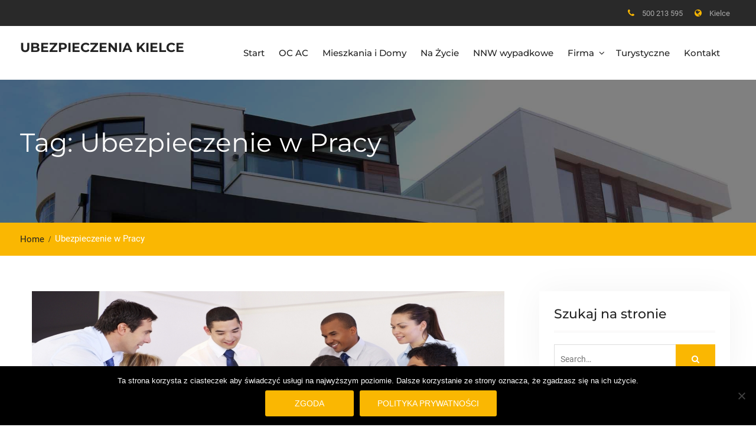

--- FILE ---
content_type: text/html; charset=UTF-8
request_url: http://ubezpieczenia-kielce.seta24.pl/tag/ubezpieczenie-w-pracy/
body_size: 11743
content:
<!DOCTYPE html> <html lang="pl-PL"><head>
			<meta charset="UTF-8">
		<meta name="viewport" content="width=device-width, initial-scale=1">
		<link rel="profile" href="http://gmpg.org/xfn/11">
		<link rel="pingback" href="http://ubezpieczenia-kielce.seta24.pl/xmlrpc.php">
		
<meta name='robots' content='index, follow, max-image-preview:large, max-snippet:-1, max-video-preview:-1' />

	<!-- This site is optimized with the Yoast SEO plugin v23.6 - https://yoast.com/wordpress/plugins/seo/ -->
	<title>Ubezpieczenie w Pracy - Ubezpieczenia Kielce</title>
	<link rel="canonical" href="http://kielce-ubezpieczenia.eu/tag/ubezpieczenie-w-pracy/" />
	<meta property="og:locale" content="pl_PL" />
	<meta property="og:type" content="article" />
	<meta property="og:title" content="Ubezpieczenie w Pracy - Ubezpieczenia Kielce" />
	<meta property="og:url" content="http://kielce-ubezpieczenia.eu/tag/ubezpieczenie-w-pracy/" />
	<meta property="og:site_name" content="Ubezpieczenia Kielce" />
	<meta name="twitter:card" content="summary_large_image" />
	<script type="application/ld+json" class="yoast-schema-graph">{"@context":"https://schema.org","@graph":[{"@type":"CollectionPage","@id":"http://kielce-ubezpieczenia.eu/tag/ubezpieczenie-w-pracy/","url":"http://kielce-ubezpieczenia.eu/tag/ubezpieczenie-w-pracy/","name":"Ubezpieczenie w Pracy - Ubezpieczenia Kielce","isPartOf":{"@id":"http://ubezpieczenia-kielce.seta24.pl/#website"},"primaryImageOfPage":{"@id":"http://kielce-ubezpieczenia.eu/tag/ubezpieczenie-w-pracy/#primaryimage"},"image":{"@id":"http://kielce-ubezpieczenia.eu/tag/ubezpieczenie-w-pracy/#primaryimage"},"thumbnailUrl":"http://ubezpieczenia-kielce.seta24.pl/wp-content/uploads/2019/09/ubezpieczenie-grupowe-nnw.jpg","breadcrumb":{"@id":"http://kielce-ubezpieczenia.eu/tag/ubezpieczenie-w-pracy/#breadcrumb"},"inLanguage":"pl-PL"},{"@type":"ImageObject","inLanguage":"pl-PL","@id":"http://kielce-ubezpieczenia.eu/tag/ubezpieczenie-w-pracy/#primaryimage","url":"http://ubezpieczenia-kielce.seta24.pl/wp-content/uploads/2019/09/ubezpieczenie-grupowe-nnw.jpg","contentUrl":"http://ubezpieczenia-kielce.seta24.pl/wp-content/uploads/2019/09/ubezpieczenie-grupowe-nnw.jpg","width":800,"height":300,"caption":"nnw grupowe wypadkowe"},{"@type":"BreadcrumbList","@id":"http://kielce-ubezpieczenia.eu/tag/ubezpieczenie-w-pracy/#breadcrumb","itemListElement":[{"@type":"ListItem","position":1,"name":"Strona główna","item":"http://ubezpieczenia-kielce.seta24.pl/"},{"@type":"ListItem","position":2,"name":"Ubezpieczenie w Pracy"}]},{"@type":"WebSite","@id":"http://ubezpieczenia-kielce.seta24.pl/#website","url":"http://ubezpieczenia-kielce.seta24.pl/","name":"Ubezpieczenia Kielce","description":"","potentialAction":[{"@type":"SearchAction","target":{"@type":"EntryPoint","urlTemplate":"http://ubezpieczenia-kielce.seta24.pl/?s={search_term_string}"},"query-input":{"@type":"PropertyValueSpecification","valueRequired":true,"valueName":"search_term_string"}}],"inLanguage":"pl-PL"}]}</script>
	<!-- / Yoast SEO plugin. -->


<link rel='dns-prefetch' href='//platform-api.sharethis.com' />
<link rel="alternate" type="application/rss+xml" title="Ubezpieczenia Kielce &raquo; Kanał z wpisami" href="http://ubezpieczenia-kielce.seta24.pl/feed/" />
<link rel="alternate" type="application/rss+xml" title="Ubezpieczenia Kielce &raquo; Kanał z komentarzami" href="http://ubezpieczenia-kielce.seta24.pl/comments/feed/" />
<link rel="alternate" type="application/rss+xml" title="Ubezpieczenia Kielce &raquo; Kanał z wpisami otagowanymi jako Ubezpieczenie w Pracy" href="http://ubezpieczenia-kielce.seta24.pl/tag/ubezpieczenie-w-pracy/feed/" />
<script type="text/javascript">
/* <![CDATA[ */
window._wpemojiSettings = {"baseUrl":"https:\/\/s.w.org\/images\/core\/emoji\/15.0.3\/72x72\/","ext":".png","svgUrl":"https:\/\/s.w.org\/images\/core\/emoji\/15.0.3\/svg\/","svgExt":".svg","source":{"concatemoji":"http:\/\/ubezpieczenia-kielce.seta24.pl\/wp-includes\/js\/wp-emoji-release.min.js?ver=6.6.2"}};
/*! This file is auto-generated */
!function(i,n){var o,s,e;function c(e){try{var t={supportTests:e,timestamp:(new Date).valueOf()};sessionStorage.setItem(o,JSON.stringify(t))}catch(e){}}function p(e,t,n){e.clearRect(0,0,e.canvas.width,e.canvas.height),e.fillText(t,0,0);var t=new Uint32Array(e.getImageData(0,0,e.canvas.width,e.canvas.height).data),r=(e.clearRect(0,0,e.canvas.width,e.canvas.height),e.fillText(n,0,0),new Uint32Array(e.getImageData(0,0,e.canvas.width,e.canvas.height).data));return t.every(function(e,t){return e===r[t]})}function u(e,t,n){switch(t){case"flag":return n(e,"\ud83c\udff3\ufe0f\u200d\u26a7\ufe0f","\ud83c\udff3\ufe0f\u200b\u26a7\ufe0f")?!1:!n(e,"\ud83c\uddfa\ud83c\uddf3","\ud83c\uddfa\u200b\ud83c\uddf3")&&!n(e,"\ud83c\udff4\udb40\udc67\udb40\udc62\udb40\udc65\udb40\udc6e\udb40\udc67\udb40\udc7f","\ud83c\udff4\u200b\udb40\udc67\u200b\udb40\udc62\u200b\udb40\udc65\u200b\udb40\udc6e\u200b\udb40\udc67\u200b\udb40\udc7f");case"emoji":return!n(e,"\ud83d\udc26\u200d\u2b1b","\ud83d\udc26\u200b\u2b1b")}return!1}function f(e,t,n){var r="undefined"!=typeof WorkerGlobalScope&&self instanceof WorkerGlobalScope?new OffscreenCanvas(300,150):i.createElement("canvas"),a=r.getContext("2d",{willReadFrequently:!0}),o=(a.textBaseline="top",a.font="600 32px Arial",{});return e.forEach(function(e){o[e]=t(a,e,n)}),o}function t(e){var t=i.createElement("script");t.src=e,t.defer=!0,i.head.appendChild(t)}"undefined"!=typeof Promise&&(o="wpEmojiSettingsSupports",s=["flag","emoji"],n.supports={everything:!0,everythingExceptFlag:!0},e=new Promise(function(e){i.addEventListener("DOMContentLoaded",e,{once:!0})}),new Promise(function(t){var n=function(){try{var e=JSON.parse(sessionStorage.getItem(o));if("object"==typeof e&&"number"==typeof e.timestamp&&(new Date).valueOf()<e.timestamp+604800&&"object"==typeof e.supportTests)return e.supportTests}catch(e){}return null}();if(!n){if("undefined"!=typeof Worker&&"undefined"!=typeof OffscreenCanvas&&"undefined"!=typeof URL&&URL.createObjectURL&&"undefined"!=typeof Blob)try{var e="postMessage("+f.toString()+"("+[JSON.stringify(s),u.toString(),p.toString()].join(",")+"));",r=new Blob([e],{type:"text/javascript"}),a=new Worker(URL.createObjectURL(r),{name:"wpTestEmojiSupports"});return void(a.onmessage=function(e){c(n=e.data),a.terminate(),t(n)})}catch(e){}c(n=f(s,u,p))}t(n)}).then(function(e){for(var t in e)n.supports[t]=e[t],n.supports.everything=n.supports.everything&&n.supports[t],"flag"!==t&&(n.supports.everythingExceptFlag=n.supports.everythingExceptFlag&&n.supports[t]);n.supports.everythingExceptFlag=n.supports.everythingExceptFlag&&!n.supports.flag,n.DOMReady=!1,n.readyCallback=function(){n.DOMReady=!0}}).then(function(){return e}).then(function(){var e;n.supports.everything||(n.readyCallback(),(e=n.source||{}).concatemoji?t(e.concatemoji):e.wpemoji&&e.twemoji&&(t(e.twemoji),t(e.wpemoji)))}))}((window,document),window._wpemojiSettings);
/* ]]> */
</script>
<style id='wp-emoji-styles-inline-css' type='text/css'>

	img.wp-smiley, img.emoji {
		display: inline !important;
		border: none !important;
		box-shadow: none !important;
		height: 1em !important;
		width: 1em !important;
		margin: 0 0.07em !important;
		vertical-align: -0.1em !important;
		background: none !important;
		padding: 0 !important;
	}
</style>
<link rel='stylesheet' id='wp-block-library-css' href='http://ubezpieczenia-kielce.seta24.pl/wp-includes/css/dist/block-library/style.min.css?ver=6.6.2' type='text/css' media='all' />
<style id='wp-block-library-theme-inline-css' type='text/css'>
.wp-block-audio :where(figcaption){color:#555;font-size:13px;text-align:center}.is-dark-theme .wp-block-audio :where(figcaption){color:#ffffffa6}.wp-block-audio{margin:0 0 1em}.wp-block-code{border:1px solid #ccc;border-radius:4px;font-family:Menlo,Consolas,monaco,monospace;padding:.8em 1em}.wp-block-embed :where(figcaption){color:#555;font-size:13px;text-align:center}.is-dark-theme .wp-block-embed :where(figcaption){color:#ffffffa6}.wp-block-embed{margin:0 0 1em}.blocks-gallery-caption{color:#555;font-size:13px;text-align:center}.is-dark-theme .blocks-gallery-caption{color:#ffffffa6}:root :where(.wp-block-image figcaption){color:#555;font-size:13px;text-align:center}.is-dark-theme :root :where(.wp-block-image figcaption){color:#ffffffa6}.wp-block-image{margin:0 0 1em}.wp-block-pullquote{border-bottom:4px solid;border-top:4px solid;color:currentColor;margin-bottom:1.75em}.wp-block-pullquote cite,.wp-block-pullquote footer,.wp-block-pullquote__citation{color:currentColor;font-size:.8125em;font-style:normal;text-transform:uppercase}.wp-block-quote{border-left:.25em solid;margin:0 0 1.75em;padding-left:1em}.wp-block-quote cite,.wp-block-quote footer{color:currentColor;font-size:.8125em;font-style:normal;position:relative}.wp-block-quote.has-text-align-right{border-left:none;border-right:.25em solid;padding-left:0;padding-right:1em}.wp-block-quote.has-text-align-center{border:none;padding-left:0}.wp-block-quote.is-large,.wp-block-quote.is-style-large,.wp-block-quote.is-style-plain{border:none}.wp-block-search .wp-block-search__label{font-weight:700}.wp-block-search__button{border:1px solid #ccc;padding:.375em .625em}:where(.wp-block-group.has-background){padding:1.25em 2.375em}.wp-block-separator.has-css-opacity{opacity:.4}.wp-block-separator{border:none;border-bottom:2px solid;margin-left:auto;margin-right:auto}.wp-block-separator.has-alpha-channel-opacity{opacity:1}.wp-block-separator:not(.is-style-wide):not(.is-style-dots){width:100px}.wp-block-separator.has-background:not(.is-style-dots){border-bottom:none;height:1px}.wp-block-separator.has-background:not(.is-style-wide):not(.is-style-dots){height:2px}.wp-block-table{margin:0 0 1em}.wp-block-table td,.wp-block-table th{word-break:normal}.wp-block-table :where(figcaption){color:#555;font-size:13px;text-align:center}.is-dark-theme .wp-block-table :where(figcaption){color:#ffffffa6}.wp-block-video :where(figcaption){color:#555;font-size:13px;text-align:center}.is-dark-theme .wp-block-video :where(figcaption){color:#ffffffa6}.wp-block-video{margin:0 0 1em}:root :where(.wp-block-template-part.has-background){margin-bottom:0;margin-top:0;padding:1.25em 2.375em}
</style>
<style id='classic-theme-styles-inline-css' type='text/css'>
/*! This file is auto-generated */
.wp-block-button__link{color:#fff;background-color:#32373c;border-radius:9999px;box-shadow:none;text-decoration:none;padding:calc(.667em + 2px) calc(1.333em + 2px);font-size:1.125em}.wp-block-file__button{background:#32373c;color:#fff;text-decoration:none}
</style>
<style id='global-styles-inline-css' type='text/css'>
:root{--wp--preset--aspect-ratio--square: 1;--wp--preset--aspect-ratio--4-3: 4/3;--wp--preset--aspect-ratio--3-4: 3/4;--wp--preset--aspect-ratio--3-2: 3/2;--wp--preset--aspect-ratio--2-3: 2/3;--wp--preset--aspect-ratio--16-9: 16/9;--wp--preset--aspect-ratio--9-16: 9/16;--wp--preset--color--black: #000000;--wp--preset--color--cyan-bluish-gray: #abb8c3;--wp--preset--color--white: #ffffff;--wp--preset--color--pale-pink: #f78da7;--wp--preset--color--vivid-red: #cf2e2e;--wp--preset--color--luminous-vivid-orange: #ff6900;--wp--preset--color--luminous-vivid-amber: #fcb900;--wp--preset--color--light-green-cyan: #7bdcb5;--wp--preset--color--vivid-green-cyan: #00d084;--wp--preset--color--pale-cyan-blue: #8ed1fc;--wp--preset--color--vivid-cyan-blue: #0693e3;--wp--preset--color--vivid-purple: #9b51e0;--wp--preset--color--gray: #f5f5f5;--wp--preset--color--blue: 1b8be0;--wp--preset--color--orange: #fab702;--wp--preset--gradient--vivid-cyan-blue-to-vivid-purple: linear-gradient(135deg,rgba(6,147,227,1) 0%,rgb(155,81,224) 100%);--wp--preset--gradient--light-green-cyan-to-vivid-green-cyan: linear-gradient(135deg,rgb(122,220,180) 0%,rgb(0,208,130) 100%);--wp--preset--gradient--luminous-vivid-amber-to-luminous-vivid-orange: linear-gradient(135deg,rgba(252,185,0,1) 0%,rgba(255,105,0,1) 100%);--wp--preset--gradient--luminous-vivid-orange-to-vivid-red: linear-gradient(135deg,rgba(255,105,0,1) 0%,rgb(207,46,46) 100%);--wp--preset--gradient--very-light-gray-to-cyan-bluish-gray: linear-gradient(135deg,rgb(238,238,238) 0%,rgb(169,184,195) 100%);--wp--preset--gradient--cool-to-warm-spectrum: linear-gradient(135deg,rgb(74,234,220) 0%,rgb(151,120,209) 20%,rgb(207,42,186) 40%,rgb(238,44,130) 60%,rgb(251,105,98) 80%,rgb(254,248,76) 100%);--wp--preset--gradient--blush-light-purple: linear-gradient(135deg,rgb(255,206,236) 0%,rgb(152,150,240) 100%);--wp--preset--gradient--blush-bordeaux: linear-gradient(135deg,rgb(254,205,165) 0%,rgb(254,45,45) 50%,rgb(107,0,62) 100%);--wp--preset--gradient--luminous-dusk: linear-gradient(135deg,rgb(255,203,112) 0%,rgb(199,81,192) 50%,rgb(65,88,208) 100%);--wp--preset--gradient--pale-ocean: linear-gradient(135deg,rgb(255,245,203) 0%,rgb(182,227,212) 50%,rgb(51,167,181) 100%);--wp--preset--gradient--electric-grass: linear-gradient(135deg,rgb(202,248,128) 0%,rgb(113,206,126) 100%);--wp--preset--gradient--midnight: linear-gradient(135deg,rgb(2,3,129) 0%,rgb(40,116,252) 100%);--wp--preset--font-size--small: 14px;--wp--preset--font-size--medium: 20px;--wp--preset--font-size--large: 42px;--wp--preset--font-size--x-large: 42px;--wp--preset--font-size--normal: 18px;--wp--preset--font-size--huge: 54px;--wp--preset--spacing--20: 0.44rem;--wp--preset--spacing--30: 0.67rem;--wp--preset--spacing--40: 1rem;--wp--preset--spacing--50: 1.5rem;--wp--preset--spacing--60: 2.25rem;--wp--preset--spacing--70: 3.38rem;--wp--preset--spacing--80: 5.06rem;--wp--preset--shadow--natural: 6px 6px 9px rgba(0, 0, 0, 0.2);--wp--preset--shadow--deep: 12px 12px 50px rgba(0, 0, 0, 0.4);--wp--preset--shadow--sharp: 6px 6px 0px rgba(0, 0, 0, 0.2);--wp--preset--shadow--outlined: 6px 6px 0px -3px rgba(255, 255, 255, 1), 6px 6px rgba(0, 0, 0, 1);--wp--preset--shadow--crisp: 6px 6px 0px rgba(0, 0, 0, 1);}:where(.is-layout-flex){gap: 0.5em;}:where(.is-layout-grid){gap: 0.5em;}body .is-layout-flex{display: flex;}.is-layout-flex{flex-wrap: wrap;align-items: center;}.is-layout-flex > :is(*, div){margin: 0;}body .is-layout-grid{display: grid;}.is-layout-grid > :is(*, div){margin: 0;}:where(.wp-block-columns.is-layout-flex){gap: 2em;}:where(.wp-block-columns.is-layout-grid){gap: 2em;}:where(.wp-block-post-template.is-layout-flex){gap: 1.25em;}:where(.wp-block-post-template.is-layout-grid){gap: 1.25em;}.has-black-color{color: var(--wp--preset--color--black) !important;}.has-cyan-bluish-gray-color{color: var(--wp--preset--color--cyan-bluish-gray) !important;}.has-white-color{color: var(--wp--preset--color--white) !important;}.has-pale-pink-color{color: var(--wp--preset--color--pale-pink) !important;}.has-vivid-red-color{color: var(--wp--preset--color--vivid-red) !important;}.has-luminous-vivid-orange-color{color: var(--wp--preset--color--luminous-vivid-orange) !important;}.has-luminous-vivid-amber-color{color: var(--wp--preset--color--luminous-vivid-amber) !important;}.has-light-green-cyan-color{color: var(--wp--preset--color--light-green-cyan) !important;}.has-vivid-green-cyan-color{color: var(--wp--preset--color--vivid-green-cyan) !important;}.has-pale-cyan-blue-color{color: var(--wp--preset--color--pale-cyan-blue) !important;}.has-vivid-cyan-blue-color{color: var(--wp--preset--color--vivid-cyan-blue) !important;}.has-vivid-purple-color{color: var(--wp--preset--color--vivid-purple) !important;}.has-black-background-color{background-color: var(--wp--preset--color--black) !important;}.has-cyan-bluish-gray-background-color{background-color: var(--wp--preset--color--cyan-bluish-gray) !important;}.has-white-background-color{background-color: var(--wp--preset--color--white) !important;}.has-pale-pink-background-color{background-color: var(--wp--preset--color--pale-pink) !important;}.has-vivid-red-background-color{background-color: var(--wp--preset--color--vivid-red) !important;}.has-luminous-vivid-orange-background-color{background-color: var(--wp--preset--color--luminous-vivid-orange) !important;}.has-luminous-vivid-amber-background-color{background-color: var(--wp--preset--color--luminous-vivid-amber) !important;}.has-light-green-cyan-background-color{background-color: var(--wp--preset--color--light-green-cyan) !important;}.has-vivid-green-cyan-background-color{background-color: var(--wp--preset--color--vivid-green-cyan) !important;}.has-pale-cyan-blue-background-color{background-color: var(--wp--preset--color--pale-cyan-blue) !important;}.has-vivid-cyan-blue-background-color{background-color: var(--wp--preset--color--vivid-cyan-blue) !important;}.has-vivid-purple-background-color{background-color: var(--wp--preset--color--vivid-purple) !important;}.has-black-border-color{border-color: var(--wp--preset--color--black) !important;}.has-cyan-bluish-gray-border-color{border-color: var(--wp--preset--color--cyan-bluish-gray) !important;}.has-white-border-color{border-color: var(--wp--preset--color--white) !important;}.has-pale-pink-border-color{border-color: var(--wp--preset--color--pale-pink) !important;}.has-vivid-red-border-color{border-color: var(--wp--preset--color--vivid-red) !important;}.has-luminous-vivid-orange-border-color{border-color: var(--wp--preset--color--luminous-vivid-orange) !important;}.has-luminous-vivid-amber-border-color{border-color: var(--wp--preset--color--luminous-vivid-amber) !important;}.has-light-green-cyan-border-color{border-color: var(--wp--preset--color--light-green-cyan) !important;}.has-vivid-green-cyan-border-color{border-color: var(--wp--preset--color--vivid-green-cyan) !important;}.has-pale-cyan-blue-border-color{border-color: var(--wp--preset--color--pale-cyan-blue) !important;}.has-vivid-cyan-blue-border-color{border-color: var(--wp--preset--color--vivid-cyan-blue) !important;}.has-vivid-purple-border-color{border-color: var(--wp--preset--color--vivid-purple) !important;}.has-vivid-cyan-blue-to-vivid-purple-gradient-background{background: var(--wp--preset--gradient--vivid-cyan-blue-to-vivid-purple) !important;}.has-light-green-cyan-to-vivid-green-cyan-gradient-background{background: var(--wp--preset--gradient--light-green-cyan-to-vivid-green-cyan) !important;}.has-luminous-vivid-amber-to-luminous-vivid-orange-gradient-background{background: var(--wp--preset--gradient--luminous-vivid-amber-to-luminous-vivid-orange) !important;}.has-luminous-vivid-orange-to-vivid-red-gradient-background{background: var(--wp--preset--gradient--luminous-vivid-orange-to-vivid-red) !important;}.has-very-light-gray-to-cyan-bluish-gray-gradient-background{background: var(--wp--preset--gradient--very-light-gray-to-cyan-bluish-gray) !important;}.has-cool-to-warm-spectrum-gradient-background{background: var(--wp--preset--gradient--cool-to-warm-spectrum) !important;}.has-blush-light-purple-gradient-background{background: var(--wp--preset--gradient--blush-light-purple) !important;}.has-blush-bordeaux-gradient-background{background: var(--wp--preset--gradient--blush-bordeaux) !important;}.has-luminous-dusk-gradient-background{background: var(--wp--preset--gradient--luminous-dusk) !important;}.has-pale-ocean-gradient-background{background: var(--wp--preset--gradient--pale-ocean) !important;}.has-electric-grass-gradient-background{background: var(--wp--preset--gradient--electric-grass) !important;}.has-midnight-gradient-background{background: var(--wp--preset--gradient--midnight) !important;}.has-small-font-size{font-size: var(--wp--preset--font-size--small) !important;}.has-medium-font-size{font-size: var(--wp--preset--font-size--medium) !important;}.has-large-font-size{font-size: var(--wp--preset--font-size--large) !important;}.has-x-large-font-size{font-size: var(--wp--preset--font-size--x-large) !important;}
:where(.wp-block-post-template.is-layout-flex){gap: 1.25em;}:where(.wp-block-post-template.is-layout-grid){gap: 1.25em;}
:where(.wp-block-columns.is-layout-flex){gap: 2em;}:where(.wp-block-columns.is-layout-grid){gap: 2em;}
:root :where(.wp-block-pullquote){font-size: 1.5em;line-height: 1.6;}
</style>
<link rel='stylesheet' id='cookie-notice-front-css' href='http://ubezpieczenia-kielce.seta24.pl/wp-content/plugins/cookie-notice/css/front.min.css?ver=2.4.18' type='text/css' media='all' />
<link rel='stylesheet' id='dashicons-css' href='http://ubezpieczenia-kielce.seta24.pl/wp-includes/css/dashicons.min.css?ver=6.6.2' type='text/css' media='all' />
<link rel='stylesheet' id='post-views-counter-frontend-css' href='http://ubezpieczenia-kielce.seta24.pl/wp-content/plugins/post-views-counter/css/frontend.min.css?ver=1.4.7' type='text/css' media='all' />
<link rel='stylesheet' id='font-awesome-css' href='http://ubezpieczenia-kielce.seta24.pl/wp-content/plugins/team-view/lib/font-awesome/css/font-awesome.css?ver=4.7.0' type='text/css' media='all' />
<link rel='stylesheet' id='team-view-css' href='http://ubezpieczenia-kielce.seta24.pl/wp-content/plugins/team-view/public/css/team-view-public.css?ver=1.1.3' type='text/css' media='all' />
<link rel='stylesheet' id='construction-base-font-awesome-css' href='http://ubezpieczenia-kielce.seta24.pl/wp-content/themes/construction-base/third-party/font-awesome/css/font-awesome.min.css?ver=4.7.0' type='text/css' media='all' />
<link rel='stylesheet' id='construction-base-google-fonts-css' href='http://ubezpieczenia-kielce.seta24.pl/wp-content/fonts/ece6cbc49af56f655d6a56b4443fe0ab.css' type='text/css' media='all' />
<link rel='stylesheet' id='jquery-sidr-css' href='http://ubezpieczenia-kielce.seta24.pl/wp-content/themes/construction-base/third-party/sidr/css/jquery.sidr.dark.min.css?ver=2.2.1' type='text/css' media='all' />
<link rel='stylesheet' id='construction-base-style-css' href='http://ubezpieczenia-kielce.seta24.pl/wp-content/themes/construction-base/style.css?ver=20241019-200836' type='text/css' media='all' />
<link rel='stylesheet' id='construction-base-block-style-css' href='http://ubezpieczenia-kielce.seta24.pl/wp-content/themes/construction-base/css/blocks.css?ver=20241019-200836' type='text/css' media='all' />
<script type="text/javascript" id="cookie-notice-front-js-before">
/* <![CDATA[ */
var cnArgs = {"ajaxUrl":"http:\/\/ubezpieczenia-kielce.seta24.pl\/wp-admin\/admin-ajax.php","nonce":"f9e61e2802","hideEffect":"none","position":"bottom","onScroll":false,"onScrollOffset":100,"onClick":false,"cookieName":"cookie_notice_accepted","cookieTime":2592000,"cookieTimeRejected":2592000,"globalCookie":false,"redirection":false,"cache":false,"revokeCookies":false,"revokeCookiesOpt":"automatic"};
/* ]]> */
</script>
<script type="text/javascript" src="http://ubezpieczenia-kielce.seta24.pl/wp-content/plugins/cookie-notice/js/front.min.js?ver=2.4.18" id="cookie-notice-front-js"></script>
<script type="text/javascript" src="http://ubezpieczenia-kielce.seta24.pl/wp-includes/js/jquery/jquery.min.js?ver=3.7.1" id="jquery-core-js"></script>
<script type="text/javascript" src="http://ubezpieczenia-kielce.seta24.pl/wp-includes/js/jquery/jquery-migrate.min.js?ver=3.4.1" id="jquery-migrate-js"></script>
<script type="text/javascript" src="http://ubezpieczenia-kielce.seta24.pl/wp-content/plugins/team-view/public/js/team-view-public.js?ver=1.1.3" id="team-view-js"></script>
<script type="text/javascript" src="//platform-api.sharethis.com/js/sharethis.js#source=googleanalytics-wordpress#product=ga&amp;property=5ee9b3181618590012a0e24b" id="googleanalytics-platform-sharethis-js"></script>
<link rel="https://api.w.org/" href="http://ubezpieczenia-kielce.seta24.pl/wp-json/" /><link rel="alternate" title="JSON" type="application/json" href="http://ubezpieczenia-kielce.seta24.pl/wp-json/wp/v2/tags/58" /><link rel="EditURI" type="application/rsd+xml" title="RSD" href="http://ubezpieczenia-kielce.seta24.pl/xmlrpc.php?rsd" />
<meta name="generator" content="WordPress 6.6.2" />
<style>

/* CSS added by Hide Metadata Plugin */

.entry-meta .byline,
			.entry-meta .by-author,
			.entry-header .entry-meta > span.byline,
			.entry-meta .author.vcard {
				display: none;
			}
.entry-meta .posted-on,
			.entry-header .entry-meta > span.posted-on {
				display: none;
			}</style>
<script>
(function() {
	(function (i, s, o, g, r, a, m) {
		i['GoogleAnalyticsObject'] = r;
		i[r] = i[r] || function () {
				(i[r].q = i[r].q || []).push(arguments)
			}, i[r].l = 1 * new Date();
		a = s.createElement(o),
			m = s.getElementsByTagName(o)[0];
		a.async = 1;
		a.src = g;
		m.parentNode.insertBefore(a, m)
	})(window, document, 'script', 'https://google-analytics.com/analytics.js', 'ga');

	ga('create', 'UA-153011929-1', 'auto');
			ga('send', 'pageview');
	})();
</script>
<style type="text/css" id="custom-background-css">
body.custom-background { background-color: #ffffff; }
</style>
	<link rel="icon" href="http://ubezpieczenia-kielce.seta24.pl/wp-content/uploads/2019/09/cropped-cropped-cropped-logo22-1-32x32.png" sizes="32x32" />
<link rel="icon" href="http://ubezpieczenia-kielce.seta24.pl/wp-content/uploads/2019/09/cropped-cropped-cropped-logo22-1-192x192.png" sizes="192x192" />
<link rel="apple-touch-icon" href="http://ubezpieczenia-kielce.seta24.pl/wp-content/uploads/2019/09/cropped-cropped-cropped-logo22-1-180x180.png" />
<meta name="msapplication-TileImage" content="http://ubezpieczenia-kielce.seta24.pl/wp-content/uploads/2019/09/cropped-cropped-cropped-logo22-1-270x270.png" />
</head>

<body class="archive tag tag-ubezpieczenie-w-pracy tag-58 custom-background wp-embed-responsive cookies-not-set global-layout-right-sidebar">


			<div id="page" class="hfeed site">
			<a class="skip-link screen-reader-text" href="#content">Skip to content</a>		<a id="mobile-trigger" href="#mob-menu"><i class="fa fa-bars"></i></a>
		<div id="mob-menu">
			<ul id="menu-menu-glowne" class="menu"><li id="menu-item-39" class="menu-item menu-item-type-post_type menu-item-object-page menu-item-home menu-item-39"><a href="http://ubezpieczenia-kielce.seta24.pl/">Start</a></li>
<li id="menu-item-69" class="menu-item menu-item-type-post_type menu-item-object-page menu-item-69"><a href="http://ubezpieczenia-kielce.seta24.pl/ubezpieczenia-oc-ac-kielce-autocasco/">OC AC</a></li>
<li id="menu-item-51" class="menu-item menu-item-type-post_type menu-item-object-page menu-item-51"><a href="http://ubezpieczenia-kielce.seta24.pl/ubezpieczenia-mieszkania-i-domu-kielce/">Mieszkania i Domy</a></li>
<li id="menu-item-63" class="menu-item menu-item-type-post_type menu-item-object-page menu-item-63"><a href="http://ubezpieczenia-kielce.seta24.pl/ubezpieczenia-na-zycie-kielce/">Na Życie</a></li>
<li id="menu-item-68" class="menu-item menu-item-type-post_type menu-item-object-page menu-item-68"><a href="http://ubezpieczenia-kielce.seta24.pl/nnw-wypadkowe-ubezpieczenia-dla-dzieci-i-doroslych/">NNW wypadkowe</a></li>
<li id="menu-item-201" class="menu-item menu-item-type-post_type menu-item-object-page menu-item-has-children menu-item-201"><a href="http://ubezpieczenia-kielce.seta24.pl/ubezpieczenia-firmy-majatek-oc-zawodowe/">Firma</a>
<ul class="sub-menu">
	<li id="menu-item-377" class="menu-item menu-item-type-post_type menu-item-object-post menu-item-377"><a href="http://ubezpieczenia-kielce.seta24.pl/oc-fizjoterapeuty-obowiazkowe-i-dobrowolne/">OC Fizjoterapeuty</a></li>
</ul>
</li>
<li id="menu-item-196" class="menu-item menu-item-type-post_type menu-item-object-page menu-item-196"><a href="http://ubezpieczenia-kielce.seta24.pl/turystyczne-podrozne-na-wczasy/">Turystyczne</a></li>
<li id="menu-item-151" class="menu-item menu-item-type-post_type menu-item-object-page menu-item-151"><a href="http://ubezpieczenia-kielce.seta24.pl/kontakt-do-biura-adres/">Kontakt</a></li>
</ul>		</div><!-- #mob-menu -->
		
    		<div id="tophead">
			<div class="container">

				<div id="quick-contact">
					<ul>
													<li class="quick-call">
								<a href="tel:500213595">500 213 595</a>
							</li>
																									<li class="quick-address">
								Kielce							</li>
											</ul>
				</div> <!-- #quick-contact -->

				
			</div> <!-- .container -->
		</div><!--  #tophead -->

		<header id="masthead" class="site-header" role="banner"><div class="container">				<div class="site-branding">

			
													<div id="site-identity">
																		<p class="site-title"><a href="http://ubezpieczenia-kielce.seta24.pl/" rel="home">Ubezpieczenia Kielce</a></p>
																						<p class="site-description"></p>
									</div><!-- #site-identity -->
				    </div><!-- .site-branding -->
    		    	    <div id="main-nav">
	        <nav id="site-navigation" class="main-navigation" role="navigation">
	            <div class="wrap-menu-content">
					<div class="menu-menu-glowne-container"><ul id="primary-menu" class="menu"><li class="menu-item menu-item-type-post_type menu-item-object-page menu-item-home menu-item-39"><a href="http://ubezpieczenia-kielce.seta24.pl/">Start</a></li>
<li class="menu-item menu-item-type-post_type menu-item-object-page menu-item-69"><a href="http://ubezpieczenia-kielce.seta24.pl/ubezpieczenia-oc-ac-kielce-autocasco/">OC AC</a></li>
<li class="menu-item menu-item-type-post_type menu-item-object-page menu-item-51"><a href="http://ubezpieczenia-kielce.seta24.pl/ubezpieczenia-mieszkania-i-domu-kielce/">Mieszkania i Domy</a></li>
<li class="menu-item menu-item-type-post_type menu-item-object-page menu-item-63"><a href="http://ubezpieczenia-kielce.seta24.pl/ubezpieczenia-na-zycie-kielce/">Na Życie</a></li>
<li class="menu-item menu-item-type-post_type menu-item-object-page menu-item-68"><a href="http://ubezpieczenia-kielce.seta24.pl/nnw-wypadkowe-ubezpieczenia-dla-dzieci-i-doroslych/">NNW wypadkowe</a></li>
<li class="menu-item menu-item-type-post_type menu-item-object-page menu-item-has-children menu-item-201"><a href="http://ubezpieczenia-kielce.seta24.pl/ubezpieczenia-firmy-majatek-oc-zawodowe/">Firma</a>
<ul class="sub-menu">
	<li class="menu-item menu-item-type-post_type menu-item-object-post menu-item-377"><a href="http://ubezpieczenia-kielce.seta24.pl/oc-fizjoterapeuty-obowiazkowe-i-dobrowolne/">OC Fizjoterapeuty</a></li>
</ul>
</li>
<li class="menu-item menu-item-type-post_type menu-item-object-page menu-item-196"><a href="http://ubezpieczenia-kielce.seta24.pl/turystyczne-podrozne-na-wczasy/">Turystyczne</a></li>
<li class="menu-item menu-item-type-post_type menu-item-object-page menu-item-151"><a href="http://ubezpieczenia-kielce.seta24.pl/kontakt-do-biura-adres/">Kontakt</a></li>
</ul></div>	            </div><!-- .menu-content -->
	        </nav><!-- #site-navigation -->
	    </div> <!-- #main-nav -->
	    	</div><!-- .container --></header><!-- #masthead -->
			<div id="custom-header"  style="background-image:url(http://ubezpieczenia-kielce.seta24.pl/wp-content/themes/construction-base/images/header-banner.jpg);background-size:cover;" >
			<div class="container">
						<div class="header-content">
			<div class="header-content-inner">
									<h1 class="page-title">					Tag: Ubezpieczenie w Pracy					</h1>							</div><!-- .header-content-inner -->
        </div><!-- .header-content -->
					</div><!-- .container -->
		</div><!-- #custom-header -->

	    <div id="breadcrumb"> <div class="container"><div role="navigation" aria-label="Breadcrumbs" class="breadcrumb-trail breadcrumbs" itemprop="breadcrumb"><ul class="trail-items" itemscope itemtype="http://schema.org/BreadcrumbList"><meta name="numberOfItems" content="2" /><meta name="itemListOrder" content="Ascending" /><li itemprop="itemListElement" itemscope itemtype="http://schema.org/ListItem" class="trail-item trail-begin"><a href="http://ubezpieczenia-kielce.seta24.pl" rel="home"><span itemprop="name">Home</span></a><meta itemprop="position" content="1" /></li><li itemprop="itemListElement" itemscope itemtype="http://schema.org/ListItem" class="trail-item trail-end"><span itemprop="name">Ubezpieczenie w Pracy</span><meta itemprop="position" content="2" /></li></ul></div></div></div><!-- #breadcrumb -->
		<div id="content" class="site-content"><div class="container"><div class="inner-wrapper">    
	<div id="primary" class="content-area">
		<main id="main" class="site-main" role="main">

		
						
				
<article id="post-54" class="post-54 post type-post status-publish format-standard has-post-thumbnail hentry category-nnw-wypadkowe tag-na-zycie tag-najlepsze-oferty tag-pzu-zycie tag-tabele-wyplat tag-ubezpieczenia-pracownikow tag-ubezpieczenie-grupowe tag-ubezpieczenie-w-pracy">
		<div class="entry-content-outer alignment-center">
									<a href="http://ubezpieczenia-kielce.seta24.pl/grupowe-ubezpieczenia-kielce-nnw-dla-pracownikow/"><img width="800" height="300" src="http://ubezpieczenia-kielce.seta24.pl/wp-content/uploads/2019/09/ubezpieczenie-grupowe-nnw.jpg" class="aligncenter wp-post-image" alt="nnw grupowe wypadkowe" decoding="async" fetchpriority="high" srcset="http://ubezpieczenia-kielce.seta24.pl/wp-content/uploads/2019/09/ubezpieczenie-grupowe-nnw.jpg 800w, http://ubezpieczenia-kielce.seta24.pl/wp-content/uploads/2019/09/ubezpieczenie-grupowe-nnw-300x113.jpg 300w, http://ubezpieczenia-kielce.seta24.pl/wp-content/uploads/2019/09/ubezpieczenie-grupowe-nnw-768x288.jpg 768w" sizes="(max-width: 800px) 100vw, 800px" /></a>
					
		<div class="entry-content-wrapper">
			<header class="entry-header">
				<h2 class="entry-title"><a href="http://ubezpieczenia-kielce.seta24.pl/grupowe-ubezpieczenia-kielce-nnw-dla-pracownikow/" rel="bookmark">Grupowe Ubezpieczenia Kielce NNW dla pracowników</a></h2>			</header><!-- .entry-header -->

							<div class="entry-meta">
					<span class="posted-on"><a href="http://ubezpieczenia-kielce.seta24.pl/grupowe-ubezpieczenia-kielce-nnw-dla-pracownikow/" rel="bookmark"><time class="entry-date published" datetime="2019-09-04T22:55:55+02:00">4 września 2019</time><time class="updated" datetime="2022-03-06T20:10:03+01:00">6 marca 2022</time></a></span><span class="byline"> <span class="author vcard"><a class="url fn n" href="http://ubezpieczenia-kielce.seta24.pl/author/admin/">Maciek</a></span></span><span class="cat-links"><a href="http://ubezpieczenia-kielce.seta24.pl/category/nnw-wypadkowe/" rel="category tag">NNW Wypadkowe</a></span><span class="tags-links"><a href="http://ubezpieczenia-kielce.seta24.pl/tag/na-zycie/" rel="tag">Na życie</a>, <a href="http://ubezpieczenia-kielce.seta24.pl/tag/najlepsze-oferty/" rel="tag">Najlepsze oferty</a>, <a href="http://ubezpieczenia-kielce.seta24.pl/tag/pzu-zycie/" rel="tag">PZU Zycie</a>, <a href="http://ubezpieczenia-kielce.seta24.pl/tag/tabele-wyplat/" rel="tag">Tabele Wypłat</a>, <a href="http://ubezpieczenia-kielce.seta24.pl/tag/ubezpieczenia-pracownikow/" rel="tag">Ubezpieczenia Pracowników</a>, <a href="http://ubezpieczenia-kielce.seta24.pl/tag/ubezpieczenie-grupowe/" rel="tag">Ubezpieczenie Grupowe</a>, <a href="http://ubezpieczenia-kielce.seta24.pl/tag/ubezpieczenie-w-pracy/" rel="tag">Ubezpieczenie w Pracy</a></span>				</div><!-- .entry-meta -->
			
			<div class="entry-content">

									<p>Ubezpieczenia Grupowe Kielce Grupowe ubezpieczenia na życie w pracy dla zatrudnionych pracowników cechują się tym że wszyscy pracownicy mają taką samą polisę za jednakową składkę. Przy dużych grupach pracowniczych zakres i składka za ubezpieczenie może być zróżnicowana. Ubezpieczenie w pracy <a href="http://ubezpieczenia-kielce.seta24.pl/grupowe-ubezpieczenia-kielce-nnw-dla-pracownikow/" class="more-link">Czytaj Więcej &gt;&gt;</a></p>
			    
			</div><!-- .entry-content -->
			<footer class="entry-footer">
							</footer><!-- .entry-footer -->
		</div><!-- .entry-content-wrapper -->


	</div><!-- .entry-content-outer -->
</article><!-- #post-## -->

			
		

		
		</main><!-- #main -->
	</div><!-- #primary -->


<div id="sidebar-primary" class="widget-area sidebar" role="complementary">
			<aside id="search-2" class="widget widget_search"><h2 class="widget-title">Szukaj na stronie</h2><form role="search" method="get" class="search-form" action="http://ubezpieczenia-kielce.seta24.pl/">
		<label>
			<span class="screen-reader-text">Search for:</span>
			<input type="search" class="search-field" placeholder="Search&hellip;" value="" name="s" title="Search for:" />
		</label>
		<input type="submit" class="search-submit" value="&#xf002;" /></form></aside><aside id="nav_menu-2" class="widget widget_nav_menu"><h2 class="widget-title">Komunikacja</h2><div class="menu-menu-komunikacja-container"><ul id="menu-menu-komunikacja" class="menu"><li id="menu-item-198" class="menu-item menu-item-type-post_type menu-item-object-page menu-item-198"><a href="http://ubezpieczenia-kielce.seta24.pl/nnw-komunikacyjne-zakres-i-co-obejmuje/">NNW komunikacyjne</a></li>
<li id="menu-item-75" class="menu-item menu-item-type-post_type menu-item-object-page menu-item-75"><a href="http://ubezpieczenia-kielce.seta24.pl/oc-i-ac-assistance-kielce-holowanie-po-wypadku-lub-awarii-auta/">Assistance &#8211; holowanie</a></li>
<li id="menu-item-79" class="menu-item menu-item-type-post_type menu-item-object-page menu-item-79"><a href="http://ubezpieczenia-kielce.seta24.pl/szyby-w-samochodzie/">Szyby w samochodzie</a></li>
<li id="menu-item-212" class="menu-item menu-item-type-post_type menu-item-object-page menu-item-212"><a href="http://ubezpieczenia-kielce.seta24.pl/mini-casco-kielce-ubezpieczenia-komunikacyjne-autocasco/">Mini AC Autocasco</a></li>
<li id="menu-item-213" class="menu-item menu-item-type-post_type menu-item-object-page menu-item-213"><a href="http://ubezpieczenia-kielce.seta24.pl/komunikacja-ochrona-znizki-w-oc-i-ac/">Ochrona zniżki w OC i AC</a></li>
</ul></div></aside><aside id="construction-base-recent-posts-3" class="widget construction_base_widget_recent_posts"><h2 class="widget-title">Najnowsze wpisy</h2>			
				
				<div class="recent-posts-wrapper">

											
						<div class="recent-posts-item">

														<div class="recent-posts-text-wrap">
								<h3 class="recent-posts-title">
									<a href="http://ubezpieczenia-kielce.seta24.pl/ubezpieczenie-oc-suzuki-vitara-tanie-oc-kielce/">Ubezpieczenie OC SUZUKI VITARA &#8211; Tanie OC Kielce</a>
								</h3><!-- .recent-posts-title -->

								
							</div><!-- .recent-posts-text-wrap -->

						</div><!-- .recent-posts-item -->

											
						<div class="recent-posts-item">

															<div class="recent-posts-thumb">
									<a href="http://ubezpieczenia-kielce.seta24.pl/ubezpieczenia-oc-kielce-tel-500-213-595/">
										<img width="150" height="150" src="http://ubezpieczenia-kielce.seta24.pl/wp-content/uploads/2019/11/oc-ubezpieczenie-kielce-150x150.jpg" class="alignleft wp-post-image" alt="ubezpieczenia kielce" style="max-width:70px;" decoding="async" loading="lazy" />									</a>
								</div><!-- .recent-posts-thumb -->
														<div class="recent-posts-text-wrap">
								<h3 class="recent-posts-title">
									<a href="http://ubezpieczenia-kielce.seta24.pl/ubezpieczenia-oc-kielce-tel-500-213-595/">Ubezpieczenia OC Kielce tel. 500 213 595</a>
								</h3><!-- .recent-posts-title -->

								
							</div><!-- .recent-posts-text-wrap -->

						</div><!-- .recent-posts-item -->

											
						<div class="recent-posts-item">

															<div class="recent-posts-thumb">
									<a href="http://ubezpieczenia-kielce.seta24.pl/minicasco-ac-autocasco-ile-kosztuje/">
										<img width="150" height="150" src="http://ubezpieczenia-kielce.seta24.pl/wp-content/uploads/2019/11/mini-casc-ac-autocasco-kielce-150x150.jpg" class="alignleft wp-post-image" alt="mini autocasco kielce" style="max-width:70px;" decoding="async" loading="lazy" />									</a>
								</div><!-- .recent-posts-thumb -->
														<div class="recent-posts-text-wrap">
								<h3 class="recent-posts-title">
									<a href="http://ubezpieczenia-kielce.seta24.pl/minicasco-ac-autocasco-ile-kosztuje/">Minicasco AC &#8211; Autocasco ile kosztuje ?</a>
								</h3><!-- .recent-posts-title -->

								
							</div><!-- .recent-posts-text-wrap -->

						</div><!-- .recent-posts-item -->

											
						<div class="recent-posts-item">

															<div class="recent-posts-thumb">
									<a href="http://ubezpieczenia-kielce.seta24.pl/ac-autocasco-kielce/">
										<img width="150" height="150" src="http://ubezpieczenia-kielce.seta24.pl/wp-content/uploads/2019/11/ac-autocasco-kielce-150x150.jpg" class="alignleft wp-post-image" alt="autocasco kielce" style="max-width:70px;" decoding="async" loading="lazy" />									</a>
								</div><!-- .recent-posts-thumb -->
														<div class="recent-posts-text-wrap">
								<h3 class="recent-posts-title">
									<a href="http://ubezpieczenia-kielce.seta24.pl/ac-autocasco-kielce/">Ubezpieczenie AC Autocasco Kielce</a>
								</h3><!-- .recent-posts-title -->

								
							</div><!-- .recent-posts-text-wrap -->

						</div><!-- .recent-posts-item -->

					
				</div><!-- .recent-posts-wrapper -->

				
			
			</aside>
		<aside id="recent-posts-2" class="widget widget_recent_entries">
		<h2 class="widget-title">Ostatnie wpisy</h2>
		<ul>
											<li>
					<a href="http://ubezpieczenia-kielce.seta24.pl/ubezpieczenie-oc-suzuki-vitara-tanie-oc-kielce/">Ubezpieczenie OC SUZUKI VITARA &#8211; Tanie OC Kielce</a>
									</li>
											<li>
					<a href="http://ubezpieczenia-kielce.seta24.pl/nnw-wypadkowe-w-generali-kielce-ubezpieczenia-zakres-i-cena/">NNW wypadkowe w Generali Kielce ubezpieczenia &#8211; zakres</a>
									</li>
											<li>
					<a href="http://ubezpieczenia-kielce.seta24.pl/ubezpieczenie-oc-na-mercedes-ml-32-2003r/">Ubezpieczenie OC na Mercedes ML 3,2 2003r.</a>
									</li>
											<li>
					<a href="http://ubezpieczenia-kielce.seta24.pl/ubezpieczenie-oc-na-audi-a3-2003r-19-tdi-gdzie-najtaniej/">Ubezpieczenie OC na Audi A3 1,9 TDI gdzie najtaniej?</a>
									</li>
											<li>
					<a href="http://ubezpieczenia-kielce.seta24.pl/ubezpieczenia-domow-kielce-najlepsze-oferty/">Ubezpieczenia domów Kielce &#8211; najlepsze oferty</a>
									</li>
					</ul>

		</aside><aside id="categories-2" class="widget widget_categories"><h2 class="widget-title">Kategorie</h2>
			<ul>
					<li class="cat-item cat-item-11"><a href="http://ubezpieczenia-kielce.seta24.pl/category/ac-autocasco/">AC Autocasco</a>
</li>
	<li class="cat-item cat-item-104"><a href="http://ubezpieczenia-kielce.seta24.pl/category/kalkulacje-oc-i-ac/">Kalkulacje OC i AC</a>
</li>
	<li class="cat-item cat-item-4"><a href="http://ubezpieczenia-kielce.seta24.pl/category/mieszkania-i-domy/">Mieszkania i Domy</a>
</li>
	<li class="cat-item cat-item-12"><a href="http://ubezpieczenia-kielce.seta24.pl/category/nnw-wypadkowe/">NNW Wypadkowe</a>
</li>
	<li class="cat-item cat-item-1"><a href="http://ubezpieczenia-kielce.seta24.pl/category/oc-i-ac-samochody/">OC i AC Samochody</a>
</li>
	<li class="cat-item cat-item-9"><a href="http://ubezpieczenia-kielce.seta24.pl/category/oc-komunikacyjne/">OC Komunikacyjne</a>
</li>
	<li class="cat-item cat-item-5"><a href="http://ubezpieczenia-kielce.seta24.pl/category/oc-zawodowe/">OC Zawodowe</a>
</li>
			</ul>

			</aside><aside id="text-6" class="widget widget_text"><h2 class="widget-title">Porównywarka OC AC</h2>			<div class="textwidget"><p>Porównywarka Ubezpieczeń OC AC w Kielcach na pierwszych stronach w internecie.</p>
<p>Najnowsze Kalkulacje</p>
<p>Miejscowości i Gminy kod pocztowy</p>
<p>Ulice Miasta Kielce, Uroczysko, Bocianek, Na Stoku, Warawszka, oś Świętokrzyskie, Wichrowe Wzgórze. (wszystkie osiedla w Kielcach)</p>
<p>Wypowiedzenie OC gdzie wysłać</p>
<p>Adresy TU: Warta, PZU, MTU, LINK4, HDI, ErgoHestia,  Generali,  Proama , AXA,  Uniqa , TUZ,  Allianz,  Compensa,  InterRisk,  Wiener,  Concordia,  BTA Balcia.</p>
<p>Adresy: poczty, szkoły, przedszkola,</p>
<p>Warsztaty samochodowe, myjnie,</p>
<p>Stacje Paliw. Przeglądy samochodowe</p>
<p>Sklepy motoryzacyjne, serwisy samochodowe</p>
<p>Zakłady Fryzjerskie, Salony Kosmetyczne.</p>
</div>
		</aside><aside id="text-11" class="widget widget_text">			<div class="textwidget"><p>Teksty na tej stronie nie są ofertą w rozumieniu art. 66 Kodeksu cywilnego. Mają charakter wyłącznie informacyjny i nalezą do właściciela strony internetowej. Kopiowanie zabronione.</p>
</div>
		</aside>	</div><!-- #sidebar-primary -->
</div><!-- .inner-wrapper --></div><!-- .container --></div><!-- #content -->
	<div  id="footer-widgets" ><div class="container"><div class="inner-wrapper"><div class="footer-active-4 footer-widget-area"><aside id="text-8" class="widget widget_text"><h3 class="widget-title">Kontakt</h2>			<div class="textwidget"><p>Ubezpieczenia Kielce</p>
<p>25-431 Kielce<br />
tel. <a href="tel:48500213595">500 213 595</a>  24h<br />
Biuro czynne od 8:00 do 18:00<br />
Najlepsze Ubezpieczenia w Kielcach</p>
</div>
		</aside></div><!-- .footer-widget-area --><div class="footer-active-4 footer-widget-area"><aside id="construction-base-recent-posts-4" class="widget construction_base_widget_recent_posts">			
				
				<div class="recent-posts-wrapper">

											
						<div class="recent-posts-item">

														<div class="recent-posts-text-wrap">
								<h3 class="recent-posts-title">
									<a href="http://ubezpieczenia-kielce.seta24.pl/ubezpieczenie-oc-suzuki-vitara-tanie-oc-kielce/">Ubezpieczenie OC SUZUKI VITARA &#8211; Tanie OC Kielce</a>
								</h3><!-- .recent-posts-title -->

								
							</div><!-- .recent-posts-text-wrap -->

						</div><!-- .recent-posts-item -->

											
						<div class="recent-posts-item">

															<div class="recent-posts-thumb">
									<a href="http://ubezpieczenia-kielce.seta24.pl/ubezpieczenia-oc-kielce-tel-500-213-595/">
										<img width="150" height="150" src="http://ubezpieczenia-kielce.seta24.pl/wp-content/uploads/2019/11/oc-ubezpieczenie-kielce-150x150.jpg" class="alignleft wp-post-image" alt="ubezpieczenia kielce" style="max-width:55px;" decoding="async" loading="lazy" />									</a>
								</div><!-- .recent-posts-thumb -->
														<div class="recent-posts-text-wrap">
								<h3 class="recent-posts-title">
									<a href="http://ubezpieczenia-kielce.seta24.pl/ubezpieczenia-oc-kielce-tel-500-213-595/">Ubezpieczenia OC Kielce tel. 500 213 595</a>
								</h3><!-- .recent-posts-title -->

								
							</div><!-- .recent-posts-text-wrap -->

						</div><!-- .recent-posts-item -->

											
						<div class="recent-posts-item">

															<div class="recent-posts-thumb">
									<a href="http://ubezpieczenia-kielce.seta24.pl/minicasco-ac-autocasco-ile-kosztuje/">
										<img width="150" height="150" src="http://ubezpieczenia-kielce.seta24.pl/wp-content/uploads/2019/11/mini-casc-ac-autocasco-kielce-150x150.jpg" class="alignleft wp-post-image" alt="mini autocasco kielce" style="max-width:55px;" decoding="async" loading="lazy" />									</a>
								</div><!-- .recent-posts-thumb -->
														<div class="recent-posts-text-wrap">
								<h3 class="recent-posts-title">
									<a href="http://ubezpieczenia-kielce.seta24.pl/minicasco-ac-autocasco-ile-kosztuje/">Minicasco AC &#8211; Autocasco ile kosztuje ?</a>
								</h3><!-- .recent-posts-title -->

								
							</div><!-- .recent-posts-text-wrap -->

						</div><!-- .recent-posts-item -->

					
				</div><!-- .recent-posts-wrapper -->

				
			
			</aside></div><!-- .footer-widget-area --><div class="footer-active-4 footer-widget-area"><aside id="construction-base-recent-posts-2" class="widget construction_base_widget_recent_posts">			
				
				<div class="recent-posts-wrapper">

											
						<div class="recent-posts-item">

															<div class="recent-posts-thumb">
									<a href="http://ubezpieczenia-kielce.seta24.pl/nnw-wypadkowe-w-generali-kielce-ubezpieczenia-zakres-i-cena/">
										<img width="150" height="150" src="http://ubezpieczenia-kielce.seta24.pl/wp-content/uploads/2021/03/Generli-NNW-Kielce-150x150.png" class="alignleft wp-post-image" alt="" style="max-width:55px;" decoding="async" loading="lazy" />									</a>
								</div><!-- .recent-posts-thumb -->
														<div class="recent-posts-text-wrap">
								<h3 class="recent-posts-title">
									<a href="http://ubezpieczenia-kielce.seta24.pl/nnw-wypadkowe-w-generali-kielce-ubezpieczenia-zakres-i-cena/">NNW wypadkowe w Generali Kielce ubezpieczenia &#8211; zakres</a>
								</h3><!-- .recent-posts-title -->

								
							</div><!-- .recent-posts-text-wrap -->

						</div><!-- .recent-posts-item -->

											
						<div class="recent-posts-item">

															<div class="recent-posts-thumb">
									<a href="http://ubezpieczenia-kielce.seta24.pl/nnw-szkolne-dla-dziecka-zakres-oraz-ile-kosztuje/">
										<img width="150" height="150" src="http://ubezpieczenia-kielce.seta24.pl/wp-content/uploads/2019/09/ubezpieczenia-szkolne-nnw-150x150.jpg" class="alignleft wp-post-image" alt="szkolne wypadkowe" style="max-width:55px;" decoding="async" loading="lazy" />									</a>
								</div><!-- .recent-posts-thumb -->
														<div class="recent-posts-text-wrap">
								<h3 class="recent-posts-title">
									<a href="http://ubezpieczenia-kielce.seta24.pl/nnw-szkolne-dla-dziecka-zakres-oraz-ile-kosztuje/">NNW Szkolne dla dziecka &#8211; zakres oraz ile kosztuje?</a>
								</h3><!-- .recent-posts-title -->

								
							</div><!-- .recent-posts-text-wrap -->

						</div><!-- .recent-posts-item -->

											
						<div class="recent-posts-item">

															<div class="recent-posts-thumb">
									<a href="http://ubezpieczenia-kielce.seta24.pl/grupowe-ubezpieczenia-kielce-nnw-dla-pracownikow/">
										<img width="150" height="150" src="http://ubezpieczenia-kielce.seta24.pl/wp-content/uploads/2019/09/ubezpieczenie-grupowe-nnw-150x150.jpg" class="alignleft wp-post-image" alt="nnw grupowe wypadkowe" style="max-width:55px;" decoding="async" loading="lazy" />									</a>
								</div><!-- .recent-posts-thumb -->
														<div class="recent-posts-text-wrap">
								<h3 class="recent-posts-title">
									<a href="http://ubezpieczenia-kielce.seta24.pl/grupowe-ubezpieczenia-kielce-nnw-dla-pracownikow/">Grupowe Ubezpieczenia Kielce NNW dla pracowników</a>
								</h3><!-- .recent-posts-title -->

								
							</div><!-- .recent-posts-text-wrap -->

						</div><!-- .recent-posts-item -->

					
				</div><!-- .recent-posts-wrapper -->

				
			
			</aside></div><!-- .footer-widget-area --><div class="footer-active-4 footer-widget-area"><aside id="archives-3" class="widget widget_archive"><h3 class="widget-title">Archiwum</h2>
			<ul>
					<li><a href='http://ubezpieczenia-kielce.seta24.pl/2021/04/'>kwiecień 2021</a></li>
	<li><a href='http://ubezpieczenia-kielce.seta24.pl/2021/03/'>marzec 2021</a></li>
	<li><a href='http://ubezpieczenia-kielce.seta24.pl/2020/03/'>marzec 2020</a></li>
	<li><a href='http://ubezpieczenia-kielce.seta24.pl/2019/11/'>listopad 2019</a></li>
	<li><a href='http://ubezpieczenia-kielce.seta24.pl/2019/10/'>październik 2019</a></li>
	<li><a href='http://ubezpieczenia-kielce.seta24.pl/2019/09/'>wrzesień 2019</a></li>
	<li><a href='http://ubezpieczenia-kielce.seta24.pl/2019/08/'>sierpień 2019</a></li>
			</ul>

			</aside></div><!-- .footer-widget-area --></div><!-- .inner-wrapper --></div><!-- .container --></div><footer id="colophon" class="site-footer" role="contentinfo"><div class="container">    
		<div class="colophon-inner colophon-grid-2">
			<div class="colophon-column-left">
									<div class="colophon-column">
						<div class="copyright">
							Copyright © All rights reserved - 2023						</div><!-- .copyright -->
					</div><!-- .colophon-column -->
				
				
			</div> <!-- .colophon-column-left -->
			<div class="colophon-column-right">

				
									<div class="colophon-column">
						<div class="site-info">
							Construction Base by <a target="_blank" rel="designer" href="https://wenthemes.com/">WEN Themes</a>						</div><!-- .site-info -->
					</div><!-- .colophon-column -->
							</div> <!-- .colophon-column-right -->
		</div><!-- .colophon-inner -->

	    	</div><!-- .container --></footer><!-- #colophon -->
</div><!-- #page --><a href="#page" class="scrollup" id="btn-scrollup"><i class="fa fa-long-arrow-up" aria-hidden="true"></i></a>
<script type="text/javascript" src="http://ubezpieczenia-kielce.seta24.pl/wp-content/themes/construction-base/js/skip-link-focus-fix.min.js?ver=20130115" id="construction-base-skip-link-focus-fix-js"></script>
<script type="text/javascript" src="http://ubezpieczenia-kielce.seta24.pl/wp-content/themes/construction-base/third-party/cycle2/js/jquery.cycle2.min.js?ver=2.1.6" id="jquery-cycle2-js"></script>
<script type="text/javascript" src="http://ubezpieczenia-kielce.seta24.pl/wp-content/themes/construction-base/third-party/sidr/js/jquery.sidr.min.js?ver=2.2.1" id="jquery-sidr-js"></script>
<script type="text/javascript" src="http://ubezpieczenia-kielce.seta24.pl/wp-content/themes/construction-base/js/custom.min.js?ver=1.0.0" id="construction-base-custom-js"></script>

		<!-- Cookie Notice plugin v2.4.18 by Hu-manity.co https://hu-manity.co/ -->
		<div id="cookie-notice" role="dialog" class="cookie-notice-hidden cookie-revoke-hidden cn-position-bottom" aria-label="Cookie Notice" style="background-color: rgba(0,0,0,1);"><div class="cookie-notice-container" style="color: #fff"><span id="cn-notice-text" class="cn-text-container">Ta strona korzysta z ciasteczek aby świadczyć usługi na najwyższym poziomie. Dalsze korzystanie ze strony oznacza, że zgadzasz się na ich użycie.</span><span id="cn-notice-buttons" class="cn-buttons-container"><a href="#" id="cn-accept-cookie" data-cookie-set="accept" class="cn-set-cookie cn-button cn-button-custom button" aria-label="Zgoda">Zgoda</a><a href="http://ubezpieczenia-kielce.seta24.pl/polityka-prywatnosci-ciasteczka/" target="_blank" id="cn-more-info" class="cn-more-info cn-button cn-button-custom button" aria-label="Polityka prywatności">Polityka prywatności</a></span><span id="cn-close-notice" data-cookie-set="accept" class="cn-close-icon" title="Nie wyrażam zgody"></span></div>
			
		</div>
		<!-- / Cookie Notice plugin --></body>
</html>


--- FILE ---
content_type: application/javascript
request_url: http://ubezpieczenia-kielce.seta24.pl/wp-content/themes/construction-base/js/custom.min.js?ver=1.0.0
body_size: 326
content:
jQuery(document).ready(function(e){0<e(".search-icon").length&&e(".search-icon").on("click",function(n){n.preventDefault(),e(".search-box-wrap").slideToggle()}),e("#mobile-trigger").sidr({timing:"ease-in-out",speed:500,source:"#mob-menu",name:"sidr-main"});var n=e("#btn-scrollup");e(window).on("scroll",function(){100<e(this).scrollTop()?n.fadeIn():n.fadeOut()}),n.on("click",function(){return e("html, body").animate({scrollTop:0},600),!1})});